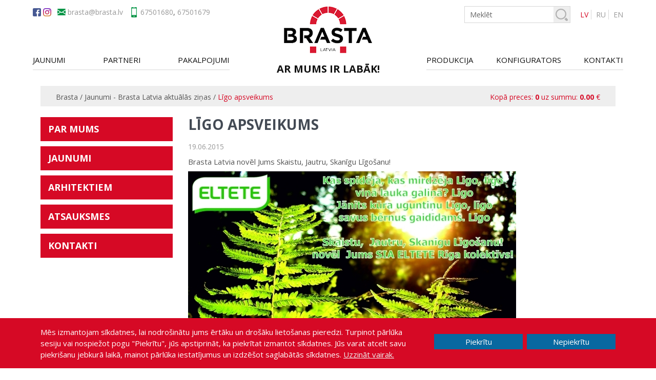

--- FILE ---
content_type: text/html; charset=UTF-8
request_url: https://www.brasta.lv/jaunumi/117
body_size: 8790
content:
<!doctype html>
<html  lang="lv" prefix="og: http://ogp.me/ns#">
<head>
    <title>Līgo apsveikums</title>
    <base href="https://www.brasta.lv/" />
    <meta charset="UTF-8" />
    <meta http-equiv="X-UA-Compatible" content="IE=edge">
    <meta name="viewport" content="width=device-width, initial-scale=1, maximum-scale=1" />
    <link rel="shortcut icon" href="favicon.ico" type="image/x-icon" />
		<link rel="icon" href="favicon.ico" type="image/x-icon" />
 		<link rel="shortcut icon" href="favicon.ico" type="image/x-icon" />
		<link rel="icon" href="favicon.ico" type="image/x-icon" />
		<link rel="icon" type="image/png" sizes="32x32" href="/assets/images/favicons/favicon-32x32.png">
		<link rel="apple-touch-icon" sizes="57x57" href="/assets/images/favicons/apple-touch-icon-57x57.png">
		<link rel="apple-touch-icon" sizes="60x60" href="/assets/images/favicons/apple-touch-icon-60x60.png">
		<link rel="apple-touch-icon" sizes="72x72" href="/assets/images/favicons/apple-touch-icon-72x72.png">
		<link rel="apple-touch-icon" sizes="76x76" href="/assets/images/favicons/apple-touch-icon-76x76.png">
		<link rel="apple-touch-icon" sizes="114x114" href="/assets/images/favicons/apple-touch-icon-114x114.png">
		<link rel="apple-touch-icon" sizes="120x120" href="/assets/images/favicons/apple-touch-icon-120x120.png">
		<link rel="apple-touch-icon" sizes="144x144" href="/assets/images/favicons/apple-touch-icon-144x144.png">
		<link rel="apple-touch-icon" sizes="152x152" href="/assets/images/favicons/apple-touch-icon-152x152.png">
		<link rel="apple-touch-icon" sizes="180x180" href="/assets/images/favicons/apple-touch-icon.png">
		<link rel="icon" type="image/png" sizes="16x16" href="/assets/images/favicons/favicon-16x16.png">
		<link rel="icon" type="image/png" sizes="32x32" href="/assets/images/favicons/favicon-32x32.png">
		<link rel="icon" type="image/png" sizes="194x194" href="/assets/images/favicons/favicon-194x194.png">
		<link rel="icon" type="image/png" sizes="192x192" href="/assets/images/favicons/android-chrome-192x192.png">
		<link rel="manifest" href="/assets/images/favicons/site.webmanifest">
		<link rel="mask-icon" href="/assets/images/favicons/safari-pinned-tab.svg" color="#5bbad5">
		<meta name="apple-mobile-web-app-title" content="Eltete">
		<meta name="application-name" content="Eltete">
		<meta name="msapplication-TileColor" content="#0a993f">
		<meta name="msapplication-TileImage" content="/assets/images/favicons/mstile-144x144.png">
		<meta name="msapplication-config" content="/assets/images/favicons/browserconfig.xml">
		<meta name="theme-color" content="#ffffff">
		<meta property="og:image" content="" />
		<meta property="og:url" content="https://www.brasta.lv/jaunumi/117" />
		<link rel="alternate" hreflang="lv_LV" href="https://www.brasta.lv/jaunumi/117" />
		<link rel="alternate" hreflang="ru_RU" href="https://www.brasta.lv/rus/" />
<link rel="alternate" hreflang="en_EN" href="https://www.brasta.lv/eng/" />
		<meta name="description" content="Brasta Latvia novēl saviem klientiem Skaistu, Jautru, Skanīgu Līgošanu!"/>
		<meta name="keywords" content="ELTETE Rīga, skanīga Līgošana"/>
		
		<meta property="og:locale" content="lv_LV" />
		<meta property="og:type" content="website" />
		<meta property="og:title" content="Līgo apsveikums" />
		<meta property="og:description" content="Brasta Latvia novēl saviem klientiem Skaistu, Jautru, Skanīgu Līgošanu!" />
		<meta property="og:url" content="https://www.brasta.lv/jaunumi/117" />
		<meta property="og:site_name" content="Brasta" />
		<meta name="twitter:card" content="summary" />
		<meta name="twitter:description" content="Brasta Latvia novēl saviem klientiem Skaistu, Jautru, Skanīgu Līgošanu!" />
		<meta name="twitter:title" content="Līgo apsveikums" />
		<link rel='dns-prefetch' href='//s.w.org' />
		<meta name="msvalidate.01" content="ACEB6BB164096F57A44FEE2BDFE28152" />
		
		<!-- Google Tag Manager -->
		<script>(function(w,d,s,l,i){w[l]=w[l]||[];w[l].push({'gtm.start':
		new Date().getTime(),event:'gtm.js'});var f=d.getElementsByTagName(s)[0],
		j=d.createElement(s),dl=l!='dataLayer'?'&l='+l:'';j.async=true;j.src=
		'https://www.googletagmanager.com/gtm.js?id='+i+dl;f.parentNode.insertBefore(j,f);
		})(window,document,'script','dataLayer','GTM-PLKDGZKS');</script>
		<!-- End Google Tag Manager -->


		<link href="https://fonts.googleapis.com/css?family=Open+Sans:400,400i,700,700i&display=swap&subset=cyrillic" rel="stylesheet">
		<style>html{font-family:sans-serif;-ms-text-size-adjust:100%;-webkit-text-size-adjust:100%}body{margin:0}article,aside,details,figcaption,figure,footer,header,hgroup,main,menu,nav,section,summary{display:block}audio,canvas,progress,video{display:inline-block;vertical-align:baseline}audio:not([controls]){display:none;height:0}[hidden],template{display:none}a{background-color:transparent}a:active,a:hover{outline:0}abbr[title]{border-bottom:1px dotted}b,strong{font-weight:bold}dfn{font-style:italic}h1{font-size:28px;margin:18px 0}mark{background:#ff0;color:#000}small{font-size:80%}sub,sup{font-size:75%;line-height:0;position:relative;vertical-align:baseline}sup{top:-0.5em}sub{bottom:-0.25em}img{border:0}svg:not(:root){overflow:hidden}figure{margin:1em 40px}hr{-moz-box-sizing:content-box;-webkit-box-sizing:content-box;box-sizing:content-box;height:0}pre{overflow:auto}code,kbd,pre,samp{font-family:monospace, monospace;font-size:1em}button,input,optgroup,select,textarea{color:inherit;font:inherit;margin:0}button{overflow:visible}button,select{text-transform:none}button,html input[type="button"],input[type="reset"],input[type="submit"]{-webkit-appearance:button;cursor:pointer}button[disabled],html input[disabled]{cursor:default}button::-moz-focus-inner,input::-moz-focus-inner{border:0;padding:0}input{line-height:normal}input[type="checkbox"],input[type="radio"]{-webkit-box-sizing:border-box;-moz-box-sizing:border-box;box-sizing:border-box;padding:0}input[type="number"]::-webkit-inner-spin-button,input[type="number"]::-webkit-outer-spin-button{height:auto}input[type="search"]{-webkit-appearance:textfield;-moz-box-sizing:content-box;-webkit-box-sizing:content-box;box-sizing:content-box}input[type="search"]::-webkit-search-cancel-button,input[type="search"]::-webkit-search-decoration{-webkit-appearance:none}fieldset{border:1px solid #c0c0c0;margin:0 2px;padding:0.35em 0.625em 0.75em}legend{border:0;padding:0}textarea{overflow:auto}optgroup{font-weight:bold}table{border-collapse:collapse;border-spacing:0}td,th{padding:0}*{-webkit-box-sizing:border-box;-moz-box-sizing:border-box;box-sizing:border-box}*:before,*:after{-webkit-box-sizing:border-box;-moz-box-sizing:border-box;box-sizing:border-box}html{font-size:10px;-webkit-tap-highlight-color:rgba(0,0,0,0)}body{font-family:"Helvetica Neue",Helvetica,Arial,sans-serif;font-size:14px;line-height:1.42857143;color:#333;background-color:#fff}input,button,select,textarea{font-family:inherit;font-size:inherit;line-height:inherit}a{color:#337ab7;text-decoration:none}a:hover,a:focus{color:#23527c;text-decoration:underline}a:focus{outline:thin dotted;outline:5px auto -webkit-focus-ring-color;outline-offset:-2px}figure{margin:0}img{vertical-align:middle}.img-responsive{display:block;max-width:100%;height:auto}.img-rounded{border-radius:6px}.img-thumbnail{padding:4px;line-height:1.42857143;background-color:#fff;border:1px solid #ddd;border-radius:4px;-webkit-transition:all .2s ease-in-out;-o-transition:all .2s ease-in-out;transition:all .2s ease-in-out;display:inline-block;max-width:100%;height:auto}.img-circle{border-radius:50%}hr{margin-top:20px;margin-bottom:20px;border:0;border-top:1px solid #eee}.sr-only{position:absolute;width:1px;height:1px;margin:-1px;padding:0;overflow:hidden;clip:rect(0, 0, 0, 0);border:0}.sr-only-focusable:active,.sr-only-focusable:focus{position:static;width:auto;height:auto;margin:0;overflow:visible;clip:auto}[role="button"]{cursor:pointer}.container{margin-right:auto;margin-left:auto;padding-left:15px;padding-right:15px}@media (min-width:768px){.container{width:750px}}@media (min-width:992px){.container{width:970px}}@media (min-width:1200px){.container{width:90%;max-width:1280px}}.container-fluid{margin-right:auto;margin-left:auto;padding-left:15px;padding-right:15px}.row{margin-left:-15px;margin-right:-15px}.col-xs-1, .col-sm-1, .col-md-1, .col-lg-1, .col-xs-2, .col-sm-2, .col-md-2, .col-lg-2, .col-xs-3, .col-sm-3, .col-md-3, .col-lg-3, .col-xs-4, .col-sm-4, .col-md-4, .col-lg-4, .col-xs-5, .col-sm-5, .col-md-5, .col-lg-5, .col-xs-6, .col-sm-6, .col-md-6, .col-lg-6, .col-xs-7, .col-sm-7, .col-md-7, .col-lg-7, .col-xs-8, .col-sm-8, .col-md-8, .col-lg-8, .col-xs-9, .col-sm-9, .col-md-9, .col-lg-9, .col-xs-10, .col-sm-10, .col-md-10, .col-lg-10, .col-xs-11, .col-sm-11, .col-md-11, .col-lg-11, .col-xs-12, .col-sm-12, .col-md-12, .col-lg-12{position:relative;min-height:1px;padding-left:15px;padding-right:15px}.col-xs-1, .col-xs-2, .col-xs-3, .col-xs-4, .col-xs-5, .col-xs-6, .col-xs-7, .col-xs-8, .col-xs-9, .col-xs-10, .col-xs-11, .col-xs-12{float:left}.col-xs-12{width:100%}.col-xs-11{width:91.66666667%}.col-xs-10{width:83.33333333%}.col-xs-9{width:75%}.col-xs-8{width:66.66666667%}.col-xs-7{width:58.33333333%}.col-xs-6{width:50%}.col-xs-5{width:41.66666667%}.col-xs-4{width:33.33333333%}.col-xs-3{width:25%}.col-xs-2{width:16.66666667%}.col-xs-1{width:8.33333333%}.col-xs-pull-12{right:100%}.col-xs-pull-11{right:91.66666667%}.col-xs-pull-10{right:83.33333333%}.col-xs-pull-9{right:75%}.col-xs-pull-8{right:66.66666667%}.col-xs-pull-7{right:58.33333333%}.col-xs-pull-6{right:50%}.col-xs-pull-5{right:41.66666667%}.col-xs-pull-4{right:33.33333333%}.col-xs-pull-3{right:25%}.col-xs-pull-2{right:16.66666667%}.col-xs-pull-1{right:8.33333333%}.col-xs-pull-right{float:right}.col-xs-pull-0{right:auto}.col-xs-push-12{left:100%}.col-xs-push-11{left:91.66666667%}.col-xs-push-10{left:83.33333333%}.col-xs-push-9{left:75%}.col-xs-push-8{left:66.66666667%}.col-xs-push-7{left:58.33333333%}.col-xs-push-6{left:50%}.col-xs-push-5{left:41.66666667%}.col-xs-push-4{left:33.33333333%}.col-xs-push-3{left:25%}.col-xs-push-2{left:16.66666667%}.col-xs-push-1{left:8.33333333%}.col-xs-push-0{left:auto}.col-xs-offset-12{margin-left:100%}.col-xs-offset-11{margin-left:91.66666667%}.col-xs-offset-10{margin-left:83.33333333%}.col-xs-offset-9{margin-left:75%}.col-xs-offset-8{margin-left:66.66666667%}.col-xs-offset-7{margin-left:58.33333333%}.col-xs-offset-6{margin-left:50%}.col-xs-offset-5{margin-left:41.66666667%}.col-xs-offset-4{margin-left:33.33333333%}.col-xs-offset-3{margin-left:25%}.col-xs-offset-2{margin-left:16.66666667%}.col-xs-offset-1{margin-left:8.33333333%}.col-xs-offset-0{margin-left:0}@media (min-width:768px){.col-sm-1, .col-sm-2, .col-sm-3, .col-sm-4, .col-sm-5, .col-sm-6, .col-sm-7, .col-sm-8, .col-sm-9, .col-sm-10, .col-sm-11, .col-sm-12{float:left}.col-sm-12{width:100%}.col-sm-11{width:91.66666667%}.col-sm-10{width:83.33333333%}.col-sm-9{width:75%}.col-sm-8{width:66.66666667%}.col-sm-7{width:58.33333333%}.col-sm-6{width:50%}.col-sm-5{width:41.66666667%}.col-sm-4{width:33.33333333%}.col-sm-3{width:25%}.col-sm-2{width:16.66666667%}.col-sm-1{width:8.33333333%}.col-sm-pull-12{right:100%}.col-sm-pull-11{right:91.66666667%}.col-sm-pull-10{right:83.33333333%}.col-sm-pull-9{right:75%}.col-sm-pull-8{right:66.66666667%}.col-sm-pull-7{right:58.33333333%}.col-sm-pull-6{right:50%}.col-sm-pull-5{right:41.66666667%}.col-sm-pull-4{right:33.33333333%}.col-sm-pull-3{right:25%}.col-sm-pull-2{right:16.66666667%}.col-sm-pull-1{right:8.33333333%}.col-sm-pull-0{right:auto}.col-sm-push-12{left:100%}.col-sm-push-11{left:91.66666667%}.col-sm-push-10{left:83.33333333%}.col-sm-push-9{left:75%}.col-sm-push-8{left:66.66666667%}.col-sm-push-7{left:58.33333333%}.col-sm-push-6{left:50%}.col-sm-push-5{left:41.66666667%}.col-sm-push-4{left:33.33333333%}.col-sm-push-3{left:25%}.col-sm-push-2{left:16.66666667%}.col-sm-push-1{left:8.33333333%}.col-sm-push-0{left:auto}.col-sm-offset-12{margin-left:100%}.col-sm-offset-11{margin-left:91.66666667%}.col-sm-offset-10{margin-left:83.33333333%}.col-sm-offset-9{margin-left:75%}.col-sm-offset-8{margin-left:66.66666667%}.col-sm-offset-7{margin-left:58.33333333%}.col-sm-offset-6{margin-left:50%}.col-sm-offset-5{margin-left:41.66666667%}.col-sm-offset-4{margin-left:33.33333333%}.col-sm-offset-3{margin-left:25%}.col-sm-offset-2{margin-left:16.66666667%}.col-sm-offset-1{margin-left:8.33333333%}.col-sm-offset-0{margin-left:0}}@media (min-width:992px){.col-md-1, .col-md-2, .col-md-3, .col-md-4, .col-md-5, .col-md-6, .col-md-7, .col-md-8, .col-md-9, .col-md-10, .col-md-11, .col-md-12{float:left}.col-md-12{width:100%}.col-md-11{width:91.66666667%}.col-md-10{width:83.33333333%}.col-md-9{width:75%}.col-md-8{width:66.66666667%}.col-md-7{width:58.33333333%}.col-md-6{width:50%}.col-md-5{width:41.66666667%}.col-md-4{width:33.33333333%}.col-md-3{width:25%}.col-md-2{width:16.66666667%}.col-md-1{width:8.33333333%}.col-md-pull-12{right:100%}.col-md-pull-11{right:91.66666667%}.col-md-pull-10{right:83.33333333%}.col-md-pull-9{right:75%}.col-md-pull-8{right:66.66666667%}.col-md-pull-7{right:58.33333333%}.col-md-pull-6{right:50%}.col-md-pull-5{right:41.66666667%}.col-md-pull-4{right:33.33333333%}.col-md-pull-3{right:25%}.col-md-pull-2{right:16.66666667%}.col-md-pull-1{right:8.33333333%}.col-md-pull-0{right:auto}.col-md-push-12{left:100%}.col-md-push-11{left:91.66666667%}.col-md-push-10{left:83.33333333%}.col-md-push-9{left:75%}.col-md-push-8{left:66.66666667%}.col-md-push-7{left:58.33333333%}.col-md-push-6{left:50%}.col-md-push-5{left:41.66666667%}.col-md-push-4{left:33.33333333%}.col-md-push-3{left:25%}.col-md-push-2{left:16.66666667%}.col-md-push-1{left:8.33333333%}.col-md-push-0{left:auto}.col-md-offset-12{margin-left:100%}.col-md-offset-11{margin-left:91.66666667%}.col-md-offset-10{margin-left:83.33333333%}.col-md-offset-9{margin-left:75%}.col-md-offset-8{margin-left:66.66666667%}.col-md-offset-7{margin-left:58.33333333%}.col-md-offset-6{margin-left:50%}.col-md-offset-5{margin-left:41.66666667%}.col-md-offset-4{margin-left:33.33333333%}.col-md-offset-3{margin-left:25%}.col-md-offset-2{margin-left:16.66666667%}.col-md-offset-1{margin-left:8.33333333%}.col-md-offset-0{margin-left:0}}@media (min-width:1200px){.col-lg-1, .col-lg-2, .col-lg-3, .col-lg-4, .col-lg-5, .col-lg-6, .col-lg-7, .col-lg-8, .col-lg-9, .col-lg-10, .col-lg-11, .col-lg-12{float:left}.col-lg-12{width:100%}.col-lg-11{width:91.66666667%}.col-lg-10{width:83.33333333%}.col-lg-9{width:75%}.col-lg-8{width:66.66666667%}.col-lg-7{width:58.33333333%}.col-lg-6{width:50%}.col-lg-5{width:41.66666667%}.col-lg-4{width:33.33333333%}.col-lg-3{width:25%}.col-lg-2{width:16.66666667%}.col-lg-1{width:8.33333333%}.col-lg-pull-12{right:100%}.col-lg-pull-11{right:91.66666667%}.col-lg-pull-10{right:83.33333333%}.col-lg-pull-9{right:75%}.col-lg-pull-8{right:66.66666667%}.col-lg-pull-7{right:58.33333333%}.col-lg-pull-6{right:50%}.col-lg-pull-5{right:41.66666667%}.col-lg-pull-4{right:33.33333333%}.col-lg-pull-3{right:25%}.col-lg-pull-2{right:16.66666667%}.col-lg-pull-1{right:8.33333333%}.col-lg-pull-0{right:auto}.col-lg-push-12{left:100%}.col-lg-push-11{left:91.66666667%}.col-lg-push-10{left:83.33333333%}.col-lg-push-9{left:75%}.col-lg-push-8{left:66.66666667%}.col-lg-push-7{left:58.33333333%}.col-lg-push-6{left:50%}.col-lg-push-5{left:41.66666667%}.col-lg-push-4{left:33.33333333%}.col-lg-push-3{left:25%}.col-lg-push-2{left:16.66666667%}.col-lg-push-1{left:8.33333333%}.col-lg-push-0{left:auto}.col-lg-offset-12{margin-left:100%}.col-lg-offset-11{margin-left:91.66666667%}.col-lg-offset-10{margin-left:83.33333333%}.col-lg-offset-9{margin-left:75%}.col-lg-offset-8{margin-left:66.66666667%}.col-lg-offset-7{margin-left:58.33333333%}.col-lg-offset-6{margin-left:50%}.col-lg-offset-5{margin-left:41.66666667%}.col-lg-offset-4{margin-left:33.33333333%}.col-lg-offset-3{margin-left:25%}.col-lg-offset-2{margin-left:16.66666667%}.col-lg-offset-1{margin-left:8.33333333%}.col-lg-offset-0{margin-left:0}}.clearfix:before,.clearfix:after,.container:before,.container:after,.container-fluid:before,.container-fluid:after,.row:before,.row:after{content:" ";display:table}.clearfix:after,.container:after,.container-fluid:after,.row:after{clear:both}.center-block{display:block;margin-left:auto;margin-right:auto}.pull-right{float:right !important}.pull-left{float:left !important}.hide{display:none !important}.show{display:block !important}.invisible{visibility:hidden}.text-hide{font:0/0 a;color:transparent;text-shadow:none;background-color:transparent;border:0}.hidden{display:none !important}.affix{position:fixed}@-ms-viewport{width:device-width}.visible-xs,.visible-sm,.visible-md,.visible-lg{display:none !important}.visible-xs-block,.visible-xs-inline,.visible-xs-inline-block,.visible-sm-block,.visible-sm-inline,.visible-sm-inline-block,.visible-md-block,.visible-md-inline,.visible-md-inline-block,.visible-lg-block,.visible-lg-inline,.visible-lg-inline-block{display:none !important}@media (max-width:767px){.visible-xs{display:block !important}table.visible-xs{display:table}tr.visible-xs{display:table-row !important}th.visible-xs,td.visible-xs{display:table-cell !important}}@media (max-width:767px){.visible-xs-block{display:block !important}}@media (max-width:767px){.visible-xs-inline{display:inline !important}}@media (max-width:767px){.visible-xs-inline-block{display:inline-block !important}}@media (min-width:768px) and (max-width:991px){.visible-sm{display:block !important}table.visible-sm{display:table}tr.visible-sm{display:table-row !important}th.visible-sm,td.visible-sm{display:table-cell !important}}@media (min-width:768px) and (max-width:991px){.visible-sm-block{display:block !important}}@media (min-width:768px) and (max-width:991px){.visible-sm-inline{display:inline !important}}@media (min-width:768px) and (max-width:991px){.visible-sm-inline-block{display:inline-block !important}}@media (min-width:992px) and (max-width:1199px){.visible-md{display:block !important}table.visible-md{display:table}tr.visible-md{display:table-row !important}th.visible-md,td.visible-md{display:table-cell !important}}@media (min-width:992px) and (max-width:1199px){.visible-md-block{display:block !important}}@media (min-width:992px) and (max-width:1199px){.visible-md-inline{display:inline !important}}@media (min-width:992px) and (max-width:1199px){.visible-md-inline-block{display:inline-block !important}}@media (min-width:1200px){.visible-lg{display:block !important}table.visible-lg{display:table}tr.visible-lg{display:table-row !important}th.visible-lg,td.visible-lg{display:table-cell !important}}@media (min-width:1200px){.visible-lg-block{display:block !important}}@media (min-width:1200px){.visible-lg-inline{display:inline !important}}@media (min-width:1200px){.visible-lg-inline-block{display:inline-block !important}}@media (max-width:767px){.hidden-xs{display:none !important}}@media (min-width:768px) and (max-width:991px){.hidden-sm{display:none !important}}@media (min-width:992px) and (max-width:1199px){.hidden-md{display:none !important}}@media (min-width:1200px){.hidden-lg{display:none !important}}.visible-print{display:none !important}@media print{.visible-print{display:block !important}table.visible-print{display:table}tr.visible-print{display:table-row !important}th.visible-print,td.visible-print{display:table-cell !important}}.visible-print-block{display:none !important}@media print{.visible-print-block{display:block !important}}.visible-print-inline{display:none !important}@media print{.visible-print-inline{display:inline !important}}.visible-print-inline-block{display:none !important}@media print{.visible-print-inline-block{display:inline-block !important}}@media print{.hidden-print{display:none !important}}</style>
    <style>.cible-crable:before {content: attr(data-name0) "@";}.cible-crable:after {content: "." attr(data-name1);}</style>
		<link rel="stylesheet" href="/assets/css/header.css">
		<noscript>
        <link rel="stylesheet" href="/assets/css/main.min.css">
    </noscript>

<link rel="stylesheet" href="/assets/components/minishop2/css/web/default.css?v=4e5b4ba68f" type="text/css" />
<link rel="stylesheet" href="/assets/components/minishop2/css/web/lib/jquery.jgrowl.min.css" type="text/css" />
<script>miniShop2Config = {"close_all_message":"Aizvert visu","cssUrl":"\/assets\/components\/minishop2\/css\/web\/","jsUrl":"\/assets\/components\/minishop2\/js\/web\/","actionUrl":"\/assets\/components\/minishop2\/action.php","ctx":"web","price_format":[2,"."," "],"price_format_no_zeros":true,"weight_format":[3,"."," "],"weight_format_no_zeros":true};</script>
</head>
<body class="news-full-page">
	<!-- Google Tag Manager (noscript) -->
	<noscript><iframe src="https://www.googletagmanager.com/ns.html?id=GTM-PLKDGZKS"
	height="0" width="0" style="display:none;visibility:hidden"></iframe></noscript>
	<!-- End Google Tag Manager (noscript) -->


	<div class="page">


<header>
		
<div class="header-top hidden-sm hidden-md hidden-lg" style="background:#f3f3f3">
	<div class="container">
    <div class="row"> 
    	<div class="col-xs-12 text-center header-contacts" style="padding-top:8px;padding-bottom:8px">
				<div class="mail"><a href="https://brasta.lv" rel="nofollow" class="cible-crable" title="brasta.lv"
   data-name0="brasta"
   data-name1="lv"
   data-name2="brasta"
   onclick="window.location.href = 'mailto:' + this.dataset.name0 + '@' + this.dataset.name2 + '.' + this.dataset.name1; return false;">brasta</a></div>
				<div class="phone"><a href="tel:+37167501680" target="_blank" rel="nofollow">67501680</a>, <a href="tel:+37167501679" target="_blank" rel="nofollow">67501679</a></div>
			</div>
    </div>
  </div>
</div>
<div class="header">
	<div class="container">
    <div class="row"> 
    		<div class="hidden-xs hidden-sm col-md-5 col-lg-4 left-header">
    			<div class="header-contacts header-contacts1">
    				<div class="social">
								<a href="https://www.facebook.com/Brasta-Latvia-SIA-362283383891006" target="_blank" rel="nofollow"><img src="/assets/images/fb.png" alt="Facebook" width="16" height="16"></a>
								<a href="https://www.instagram.com/brastalatvija/" target="_blank" rel="nofollow"><img src="/assets/images/instagram.png" alt="Instagram" width="16" height="16"></a>
							</div>
    				<div class="mail"><a href="https://brasta.lv" rel="nofollow" class="cible-crable" title="brasta.lv"
   data-name0="brasta"
   data-name1="lv"
   data-name2="brasta"
   onclick="window.location.href = 'mailto:' + this.dataset.name0 + '@' + this.dataset.name2 + '.' + this.dataset.name1; return false;">brasta</a></div>
    				<div class="phone"><a href="tel:+37167501680" target="_blank" rel="nofollow">67501680</a>, <a href="tel:+37167501679" target="_blank" rel="nofollow">67501679</a></div>
    			</div>
    			<div class="left-menu top-menu">
    				<ul>
    					<li>
    						<a href="jaunumi/">Jaunumi</a>
    					</li>
    					<li>
    						<a href="partneri">Partneri</a>
    					</li>
    					<li>
    						<a href="blow-door-tests">Pakalpojumi</a>
    					</li>
    				</ul>
    			</div>
    		</div>
    		
    		<div class="col-xs-6 col-sm-4 col-md-2 col-lg-4 logo">
            <a href="https://www.brasta.lv/"><img src="assets/images/logo.png" width="180" height="92" alt="Brasta" title="Brasta" /></a>
    				<p class="row site-description">Ar mums ir labāk!</p>
        </div>
        
    		<div class="col-xs-6 col-sm-8 col-md-5 col-lg-4 right-header">
    			
    			
    			<div class="header-contacts header-contacts2">
    				
    				<div class="hidden-xs hidden-md hidden-lg social">
								<a href="https://www.facebook.com/ElteteRiga/" target="_blank" rel="nofollow"><img src="/assets/images/fb.png" alt="Facebook" width="16" height="16"></a>
								<a href="https://www.instagram.com/brastalatvija/" target="_blank" rel="nofollow"><img src="/assets/images/instagram.png" alt="Instagram" width="16" height="16"></a>
							</div>
    				<div class="hidden-xs hidden-md hidden-lg mail"><a href="https://brasta.lv" rel="nofollow" class="cible-crable" title="brasta.lv"
   data-name0="brasta"
   data-name1="lv"
   data-name2="brasta"
   onclick="window.location.href = 'mailto:' + this.dataset.name0 + '@' + this.dataset.name2 + '.' + this.dataset.name1; return false;">brasta</a></div>
    				<div class="hidden-xs hidden-md hidden-lg phone"><a href="tel:+37167501680" target="_blank" rel="nofollow">67501680</a>, <a href="tel:+37167501679" target="_blank" rel="nofollow">67501679</a></div>
    			
    				<div class="hidden-xs hidden-sm address">
    					<div class="search-header"><form class="simplesearch-search-form" action="meklesana" method="get">
    <fieldset>
        <label for="search">Meklēt</label>

        <input type="text" name="search" id="search" value="" placeholder="Meklēt" />
        <input type="hidden" name="id" value="823" />

        <input type="submit" value="Meklēt" />
    </fieldset>
</form></div>
  					</div>
  					
  					
  					
    				<div class="languages">
		        	<ul>
		            <a href="https://www.brasta.lv/jaunumi/117" class="lv active" title="Latvian">lv</a>
<a href="https://www.brasta.lv/rus/" class="ru " title="Russian">ru</a>
<a href="https://www.brasta.lv/eng/" class="en " title="English">en</a> 
		          </ul>
		        </div> 
		    	</div>
    			<div class="hidden-xs hidden-sm right-menu top-menu">
    				<ul>
    					<li>
    						<a href="produkcija/">Produkcija</a>
    					</li>
    					<li>
    						<a href="configurator">Konfigurators</a>
    					</li>
    					<li>
    						<a href="kontakti">Kontakti</a>
    					</li>
    				</ul>
    			</div>
					<div class="hidden-md hidden-lg header-menu">
						<div class="toggle-menu"><span></span></div> 
					</div> 
    		</div>
    </div>
  </div>
</div>
</header>

<div class="container sticky">
	<div class="row info-line">
		<div class="col-xs-12 col-sm-6 breadcrumb-block">
				<ol itemscope itemtype="http://schema.org/BreadcrumbList" class="breadcrumb">
<li itemprop="itemListElement" itemscope itemtype="http://schema.org/ListItem">
    <a itemscope itemtype="http://schema.org/Thing" itemprop="item" href="https://www.brasta.lv/">
    <span itemprop="name">Brasta</span></a>
    <meta itemprop="position" content="" />
</li>
<li>/</li>
<li itemprop="itemListElement" itemscope itemtype="http://schema.org/ListItem">
    <a itemscope itemtype="http://schema.org/Thing" itemprop="item" href="https://www.brasta.lv/jaunumi/">
    <span itemprop="name">Jaunumi -  Brasta Latvia aktuālās ziņas</span></a>
    <meta itemprop="position" content="1" />
</li><li>/</li><li itemprop="itemListElement" itemscope itemtype="http://schema.org/ListItem">
    <a itemscope itemtype="http://schema.org/Thing" itemprop="item" href="https://www.brasta.lv/jaunumi/117">
    <span itemprop="name">Līgo apsveikums</span></a>
    <meta itemprop="position" content="2" />
</li>
</ol>
		</div>
		<div class="col-xs-12 col-sm-6 cart-block">
				<div class="msMiniCart">
    <div class="empty">
       
    </div>
    <div class="not_empty">
        <a href="grozs">
        	Kopā preces: <strong class="ms2_total_count">0</strong>
        	uz summu: <strong class="ms2_total_cost">0.00</strong> €        </a>
    </div>
</div>
		</div>
	</div>
</div>

<div class="content">
	<div class="container">
		<div class="row">
			<div class="hidden-xs hidden-sm hidden-md col-lg-3 page-sidebar">
		    <aside>
		  		<div class="block">
		  			<ul class=""><li class="first"><a href="par-mums" >Par mums</a></li><li class="active"><a href="jaunumi/" >Jaunumi </a></li><li><a href="arhitektiem" >Arhitektiem</a></li><li><a href="atsauksmes" >Atsauksmes</a></li><li class="last"><a href="kontakti" >Kontakti</a></li></ul>
					</div>
				</aside>
			</div>
			<div class="col-xs-12 col-lg-9 page-content">
		    <section class="main">
		        <article>
		        	<h1>Līgo apsveikums</h1>
							<p class="date">19.06.2015</p>
		        	
		        	<p>Brasta Latvia novēl Jums Skaistu, Jautru, Skanīgu Līgošanu!<!-- pagebreak --></p>
<p><img src="assets/news/1434714854_20150619145414.jpg" alt="" width="640" height="480" /></p>
		        </article>
		    </section>
	    </div>
		</div>
  </div>
</div>

<footer>
<div class="hidden-xs hidden-sm footer-main-menu">
    <div class="container">
         <div class="row">
            <div class="col-xs-12">
            	<nav class="menu"><ul class=""><li class="first"><a href="par-mums" >Par mums</a></li><li class="active"><a href="jaunumi/" >Jaunumi </a></li><li><a href="produkcija/" >Produkcija</a></li><li><a href="arhitektiem" >Arhitektiem</a></li><li><a href="partneri" >Partneri</a></li><li><a href="atsauksmes" >Atsauksmes</a></li><li class="last"><a href="kontakti" >Kontakti</a></li></ul></nav>
					</div>         
        </div>
    </div>
</div>
<div class="hidden-xs footer-info">
    <div class="container">
        <div class="row">
            <div class="col-xs-12 col-sm-3 col-lg-3 footer-block">
            	<a href="https://www.brasta.lv/"><img src="assets/images/logo-footer.png" width="180" height="92" alt="Brasta" title="Brasta" /></a>
            </div>
            <div class="col-xs-12 col-sm-3 col-lg-3 footer-block">
            	<div class="title">Adrese</div>
							<div class="text">
	              <p><a href="https://goo.gl/maps/RLnKm8DZned2fa569" target="_blank" rel="nofollow">Ganību dambis 7a,<br />Rīga, LV-1047</a></p> 
	              <p class="footer-link"><a href="https://goo.gl/maps/RLnKm8DZned2fa569" target="_blank" rel="nofollow">Paradīt karte</a></p>
							</div>
            </div>
            <div class="col-xs-12 col-sm-3 col-lg-3 footer-block">
            	<div class="title">Sazināties ar mums</div>
							<div class="text">
								<p><a href="tel:+37167501680" target="_blank" rel="nofollow">67501680</a>, <a href="tel:+37167501679" target="_blank" rel="nofollow">67501679</a></p>
								<p><a href="https://brasta.lv" rel="nofollow" class="cible-crable" title="brasta.lv"
   data-name0="brasta"
   data-name1="lv"
   data-name2="brasta"
   onclick="window.location.href = 'mailto:' + this.dataset.name0 + '@' + this.dataset.name2 + '.' + this.dataset.name1; return false;">brasta</a></p> 
	              </div>
            </div>
            <div class="col-xs-12 col-sm-3 col-lg-3 footer-block">
            	<div class="title">Seko mums</div>
							<div class="text">
								<p>
									<a href="https://www.facebook.com/Brasta-Latvia-SIA-362283383891006" target="_blank" rel="nofollow"><img src="/assets/images/fb.png" alt="Facebook" /></a>
									<a href="https://www.instagram.com/brastalatvija/" target="_blank" rel="nofollow"><img src="/assets/images/instagram.png" alt="Instagram" /></a>
								</p> 
							</div>
            </div>
        </div>
    </div>
</div>
<div class="footer-copyright">
    <div class="container">    
        <div class="row">
            <div class="col-xs-12">
            		<p class="text-center copyright-text">Visa mājas lapā pieejamā informācija ir SIA "Brasta Latvia" īpašums. Šie nosacījumi attiecas uz visiem mājas lapas apmeklētājiem un lietotājiem. Visa publicētā informācija balstīta uz oficiālu, publicējamu ražotāju: Baltijos Brasta, Eltete TPM LTD, DuPont, JUTA, Gerband informāciju un personīgu 21 gadus ilgu materiālu izmantošanas pieredzi Latvijas klimatiskajos apstākļos. <a href="/lietotaja-vienosanas/">Lietotāja vienošanās</a>.</p>
                <p class="text-center">&copy; 2020 - 2026 <span>SIA Brasta Latvia</span>,</p> 
                <p class="text-center">All rights reserved. Izstrādāts SiteUp. 300</p> 
            </div>
        </div>
    </div>
</div>    
</footer>
</div>
<div class="moblie-nav hidden-lg">
	<nav>
		<ul class=""><li class="first"><a href="par-mums" >Par mums</a></li><li class="active"><a href="jaunumi/" >Jaunumi </a></li><li><a href="produkcija/" >Produkcija</a><ul class=""><li class="first"><a href="produkcija/celtniecibas-pleves-un-limlentas/" >Celtniecības plēves un līmlentas</a><ul class=""><li class="first"><a href="produkcija/celtniecibas-pleves-jumtiem-sienam" >Celtniecības plēves jumtiem, sienām</a></li><li><a href="produkcija/savienosanas-lentes-un-hermetiki" >Savienošanas lentes un hermētiķi</a></li><li><a href="produkcija/aizsargmateriali" >Aizsargmateriāli</a></li><li><a href="produkcija/stikla-skiedra-siets" >Stikla šķiedra siets</a></li><li><a href="produkcija/siltumnicas-pleves" >Siltumnīcas plēves</a></li><li><a href="produkcija/kartona-veidni-betonesanai" >Kartona veidņi betonēšanai</a></li><li class="last"><a href="produkcija/lodziju-un-balkonu-starpsienas" >Lodžiju un balkonu starpsienas</a></li></ul></li><li><a href="produkcija/geotekstili-un-geomembranas" >Ģeotekstili un ģeomembrānas</a><ul class=""><li class="first"><a href="produkcija/geotekstili-un-geomembranas/geotekstili" >Ģeotekstili</a></li><li><a href="produkcija/geotekstili-un-geomembranas/geotekstilu-informacija" >Ģeotekstilu informācija</a></li><li><a href="produkcija/geotekstili-un-geomembranas/geomembranas" >Ģeomembrānas</a></li><li class="last"><a href="produkcija/geotekstili-un-geomembranas/georezgi" >Ģeorežģi</a></li></ul></li><li><a href="http://www.brastaglass.lv/" >Dušas kabīnes</a></li><li><a href="produkcija/wc-kabines-un-starpsienas/" >WC kabīnes un starpsienas</a><ul class=""><li class="first"><a href="produkcija/wc-kabines-un-starpsienas/ltt-24-standarta-sistemas" >BRASTA 24 Standarta sistēmas</a></li><li><a href="produkcija/wc-kabines-un-starpsienas/ltt-hpl-udensizturigas-sistemas" >BRASTA Ūdensizturīgas sistēmas</a></li><li><a href="produkcija/wc-kabines-un-starpsienas/ltt-sistema-bernu-darziem" >BRASTA Sistēma bērnu dārziem</a></li><li><a href="produkcija/wc-kabines-un-starpsienas/ltt-dusu-starpsienas" >BRASTA Dušu starpsienas</a></li><li><a href="produkcija/wc-kabines-un-starpsienas/ltt-pisuaru-starpsienas" >BRASTA Pisuāru starpsienas</a></li><li class="last"><a href="produkcija/wc-kabines-un-starpsienas/stikla-starpsienas-sabiedriskam-dusas-telpam" >Stikla starpsienas sabiedriskām dušas telpām</a></li></ul></li><li class="last"><a href="produkcija/estil-guru-hidroizolacijas-sistemas/" >Estil Guru hidroizolācijas sistēmas</a><ul class=""><li class="first"><a href="produkcija/estil-guru-hidroizolacijas-sistemas/membranas/" >Membrānas</a></li><li><a href="produkcija/estil-guru-hidroizolacijas-sistemas/shower-drains/" >Dušas notekas</a></li><li class="last"><a href="produkcija/estil-guru-hidroizolacijas-sistemas/dusas-plaukti/" >Dušas plaukti</a></li></ul></li></ul></li><li><a href="arhitektiem" >Arhitektiem</a><ul class=""><li class="first"><a href="arhitektiem/geosintetisko-materialu-informacija" >Ģeosintētisko materiālu informācija</a></li><li><a href="arhitektiem/331" >Tyvek DWG faili</a></li><li><a href="arhitektiem/tyvek-kodi" >Tyvek kodi</a></li><li><a href="arhitektiem/celtniecibas-pleves" >Celtniecības plēves</a></li><li><a href="arhitektiem/geotekstili-453" >Ģeotekstili</a></li><li><a href="arhitektiem/geomembranas-454" >Ģeomembrānas</a></li><li><a href="arhitektiem/wc-kabines" >WC kabīnes</a></li><li class="last"><a href="arhitektiem/stikla-duskabines" >Stikla duškabīnes</a></li></ul></li><li><a href="partneri" >Partneri</a></li><li><a href="atsauksmes" >Atsauksmes</a></li><li class="last"><a href="kontakti" >Kontakti</a></li></ul>
	</nav>
</div>
<div class="moblie-nav hidden-lg close-menu"></div>


<!-- Google tag (gtag.js) -->
<script async src="https://www.googletagmanager.com/gtag/js?id=G-MDDQ2FBD2K"></script>
<script>
  window.dataLayer = window.dataLayer || [];
  function gtag(){dataLayer.push(arguments);}
  gtag('js', new Date());

  gtag('config', 'G-MDDQ2FBD2K');
</script>

<script>
    function loadCSS(hf) {
        var ms=document.createElement("link");ms.rel="stylesheet";
        ms.href=hf;document.getElementsByTagName("head")[0].appendChild(ms);
    }
    loadCSS("https://www.brasta.lv/assets/css/main.min.css");
    loadCSS("https://www.brasta.lv/assets/css/changes.css");
    loadCSS("https://www.brasta.lv/assets/css/print.min.css");
    loadCSS("https://www.brasta.lv/assets/css/configurator.css");

</script>
	<link href="https://fonts.googleapis.com/css?family=Open+Sans:400,400i,700,700i&display=swap&subset=cyrillic" rel="stylesheet">
	<!--[if IE]>
			<link href="https://www.brasta.lv/assets/fonts/OpenSans/OpenSans-Bold.woff2" rel="stylesheet">
			<link href="https://www.brasta.lv/assets/fonts/OpenSans/OpenSans-Regular.woff2" rel="stylesheet">
		<![endif]-->

<script type="text/javascript" src="https://www.brasta.lv/assets/js/scripts.min.js"></script>
<script type="text/javascript" src="https://www.brasta.lv/assets/js/changes.js?v=3234231.232"></script>
<script type="text/javascript" src="https://www.brasta.lv/assets/js/configurator.js"></script>

<!--Start of Tawk.to Script-->
<script type="text/javascript">
var Tawk_API=Tawk_API||{}, Tawk_LoadStart=new Date();
(function(){
var s1=document.createElement("script"),s0=document.getElementsByTagName("script")[0];
s1.async=true;
s1.src='https://embed.tawk.to/5f1ebf674eb6fc4a189af1db/default';
s1.charset='UTF-8';
s1.setAttribute('crossorigin','*');
s0.parentNode.insertBefore(s1,s0);
})();
</script>
<!--End of Tawk.to Script-->

<script src="/assets/components/minishop2/js/web/default.js?v=4e5b4ba68f"></script>
<script src="/assets/components/minishop2/js/web/lib/jquery.jgrowl.min.js"></script>
<script src="/assets/components/minishop2/js/web/message_settings.js"></script>
</body>
</html>


--- FILE ---
content_type: text/css
request_url: https://www.brasta.lv/assets/css/header.css
body_size: 5826
content:
.ProductSpecialist p.title-name,.block li a,.footer-info .title,.footer-main-menu nav>ul>li>a,.logo,.maper-item a,.moblie-nav nav>ul>li>a,.slider-text a,.slider-title,.top-menu li>a,h1,h2,h3,h4{text-transform:uppercase}.top-menu ul,p{text-align:justify}.top-menu li,body,nav>ul>li{position:relative}.toggle-menu,.top-menu{margin-top:72px}.breadcrumb-block .breadcrumb,.cart-block .msMiniCart{line-height:20px;padding:12px 15px 8px;background:#eee}#bd-logo,.mc2_confirm_table .title,.page-content table p,.text-left{text-align:left}.block li.active,.block li:hover,.breadcrumb-block .breadcrumb li.active,.footer-main-menu li.active,.show-nav .active,.show-nav li a,a:focus,a:hover,nav li.active,ul.pagination li a,ul.pagination li.active{text-decoration:none}.block a,.logo,.maper-item a,.mc2_table .ms-footer{font-weight:700}.block li ul a,.top-menu li>a,body,nav>ul>li>a{font-size:15px}*,:after,:before{-webkit-box-sizing:border-box;box-sizing:border-box}::-webkit-input-placeholder{color:#666;opacity:1}:-moz-placeholder{color:#666;opacity:1}::-moz-placeholder{color:#666;opacity:1}:-ms-input-placeholder{color:#666;opacity:1}body input:focus:required:invalid,body textarea:focus:required:invalid{color:#666}body input:required:valid,body textarea:required:valid{color:#666}body,html{height:100%}body{overflow-x:hidden;min-width:320px;color:#555;font-family:open-example,"Open Sans",sans-serif;line-height:1.5;opacity:1}.no-gutters{margin-right:0;margin-left:0}.left-header,.no-padding,.right-header{padding:0}.no-gutters>.col,.no-gutters>[class*=col-]{padding-right:0;padding-left:0}.ProductDokument>div:nth-child(odd),.arhitekt-block:nth-child(4n+1),.clear,.maper-item:nth-child(4n+1),.page-content .category-block:nth-child(4n+1),.product-category-block:nth-child(4n+1),.product-properties-images:nth-child(3n+1),.product-properties:nth-child(3n+1),.shop:nth-child(4n+1){clear:both}.page{-webkit-transition:-webkit-transform .3s ease-out;transition:-webkit-transform .3s ease-out}.mobile{position:absolute;z-index:1;overflow:hidden;width:100%;height:100vh;-webkit-transform:translate3d(-300px,0,0);transform:translate3d(-300px,0,0)}.ProductDokument a:focus,.ProductDokument a:hover,.ProductSpecialist a,.ProductSpecialist a:focus,.ProductSpecialist a:hover,.block li ul li.active>a,.block li ul li:hover>a,.breadcrumb-block .breadcrumb a:focus,.breadcrumb-block .breadcrumb a:hover,.breadcrumb-block .breadcrumb li:last-child a,.category-block .category-gallery-title h2:focus a,.category-block .category-gallery-title h2:hover a,.footer-info .footer-link a,.footer-info a:focus,.footer-info a:hover,.header-contacts a:focus,.header-contacts a:hover,.home-news-block h3 a,.map-city a.selected,.map-city a:focus,.map-city a:hover,.moblie-nav nav>ul>li>a:focus,.moblie-nav nav>ul>li>a:hover,.show-nav .active>a,.show-nav li a:focus,.show-nav li a:hover,a{color:#d60925}.logo,.top-menu li>a{color:#111}.home-news-block h3 a:focus,.home-news-block h3 a:hover,a:focus,a:hover{color:#084870}a[href^="tel:"]{white-space:nowrap}.active{text-decoration:underline}img{max-width:100%;height:auto}p{margin:8px 0}.logo,.logo .site-description,.ms2_product .center,.text-center,.wholesale{text-align:center}.ms2_product .right,.text-right{text-align:right}.header{padding-top:0;padding-bottom:0}.logo{font-size:20px}.logo img{margin:12px 0 8px}.block li ul li,.top-menu li{margin-bottom:0}.header-contacts1{padding-top:12px;text-align:left}.header-contacts2{padding-top:12px;text-align:right}.header-contacts>div{display:inline-block;margin-right:0;padding-left:22px;background-position:left center;background-repeat:no-repeat;font-size:14px}.header-contacts>div.social{position:relative;top:-1px;margin-right:6px;padding-left:0}.footer-info a,.header-contacts a,.map-city a,.moblie-nav nav>ul>li>ul>li>a,ul.pagination li.disabled a{color:#999}.header-contacts .phone{background-image:url(/assets/images/phone.png)}.header-contacts .address{padding-left:0}.header-contacts .mail{margin-right:8px;background-image:url(/assets/images/mail.png)}.block li ul li ul,.header-contacts .languages{padding-left:15px}.header-contacts .languages ul{display:inline-block;margin:0;padding-left:0;list-style:none;text-align:right}.header-contacts .languages ul a{margin-right:5px;padding-right:5px;border-right:1px solid #d7d7d7;color:#999;text-transform:uppercase;font-size:14px}.header-contacts .languages ul a.active,.header-contacts .languages ul a:hover{color:#d60925;text-decoration:none}.header-contacts .languages ul a:last-child{margin-right:0;padding-right:0;border-right:0}.simplesearch-search-form fieldset{margin:0;padding:0;border:0}.simplesearch-search-form label{float:left;margin-right:10px;line-height:33px}.top-menu ul,nav>ul{margin:0;padding:0;border-bottom:1px solid #d7d7d7;list-style:none}.simplesearch-search-form input[type=text]{float:left;padding:5px 10px;height:33px;border:1px solid #d7d7d7;border-right:0;-webkit-border-radius:0;border-radius:0}.simplesearch-search-form input[type=submit]{width:33px;height:33px;border:1px solid #d7d7d7;border-left:0;background-color:#eee;background-image:url(/assets/images/search.png);background-position:center;background-repeat:no-repeat;color:transparent}.simplesearch-search-form input[type=submit]:focus,.simplesearch-search-form input[type=submit]:hover{background-color:#d60925;background-image:url(/assets/images/search-white.png);background-position:center;background-repeat:no-repeat;color:transparent}#content .hidden,#content .hidden2,.moblie-nav,.search-header .simplesearch-search-form label,.slider .slide{display:none}.footer-main-menu,.header-menu,.moblie-nav .on span:after,.moblie-nav .on span:before,.product-category-block:focus,.product-category-block:hover{background-color:#d60925}.homepage-content .container>.row,.homepage-content .page-content .row,.show-nav{background:#fff}nav>ul>li{display:block;margin-top:16px;margin-bottom:16px}.ProductDokument a,.breadcrumb-block .breadcrumb a,.top-menu li.active-menu a,.top-menu li:hover a,nav>ul>li.active-menu a,nav>ul>li:hover a,nav>ul>li>a{color:#555}.top-menu ul{text-align-last:justify}.top-menu li{display:inline-block;margin-top:0;padding:0 0 8px}.top-menu li.active-menu::after,.top-menu li:hover::after{position:absolute;bottom:-1px;display:block;width:100%;height:3px;background-color:#d60925;content:''}.right-header .top-menu{margin-top:61px}.toggle-menu{display:inline-block;float:right;margin-right:15px;margin-bottom:12px;width:28px;height:28px;cursor:pointer}.toggle-menu span:after,.toggle-menu span:before{position:absolute;top:9px;left:0;content:""}.toggle-menu span,.toggle-menu.on span{position:relative;display:block}.toggle-menu span:after{top:18px}.toggle-menu span,.toggle-menu span:after,.toggle-menu span:before{width:100%;height:3px;-webkit-border-radius:2px;border-radius:2px;background-color:#999;-webkit-transition:.3s;-o-transition:.3s;transition:.3s;-webkit-backface-visibility:hidden;backface-visibility:hidden}.slider-text a,ul.slick-dots li.slick-active{background:#d60925}.toggle-menu.on span:after,.toggle-menu.on span:before{position:absolute;top:9px;left:0;content:"";width:100%;height:2px;-webkit-border-radius:2px;border-radius:2px;background-color:#999;-webkit-transition:.3s;-o-transition:.3s;transition:.3s;-webkit-backface-visibility:hidden;backface-visibility:hidden}.toggle-menu.on span{background-color:transparent}.toggle-menu.on span:before{-webkit-transform:rotate(45deg) translate(-1px,0);-ms-transform:rotate(45deg) translate(-1px,0);transform:rotate(45deg) translate(-1px,0)}.toggle-menu.on span:after{top:18px;-webkit-transform:rotate(-45deg) translate(6px,-7px);-ms-transform:rotate(-45deg) translate(6px,-7px);transform:rotate(-45deg) translate(6px,-7px)}.moblie-nav.close-menu{position:absolute;top:0;z-index:9;overflow:hidden;width:100%;height:100vh;background:rgba(0,0,0,.5);-webkit-transition:1s;-o-transition:1s;transition:1s}.moblie-nav .on{position:absolute;top:4px;right:5px;z-index:11;margin:0}.show-nav{position:fixed;top:0;right:0;z-index:10;display:block;overflow-y:scroll;width:300px;height:100vh}.show-nav nav>ul{margin:30px 0 0;padding:0 10px;border:0}.show-nav ul{margin:0;padding:0}.show-nav ul ul a{padding-left:12px}.show-nav ul ul ul a{padding-left:24px}.show-nav li{display:block;margin:0}.show-nav li a{display:block;padding:6px 2px;border-bottom:1px solid #ddd;color:#999}.moblie-nav nav>ul>li>a{color:#999}.slider{position:relative;overflow:hidden;max-width:1920px;margin:0 auto}.slider .slick-slide{position:relative;width:100%;height:auto;background-position:center;-webkit-background-size:cover;background-size:cover}.slider .slick-slide>.container{position:absolute;right:0;bottom:0;left:0;margin:auto}.slider .slick-arrow{position:absolute;top:0;bottom:0;z-index:10;margin:auto;padding:3px;width:32px;height:32px;outline:0;border:solid #fff;border-width:0 3px 3px 0;background:0 0;color:transparent}.slider .slick-arrow.slick-prev{left:20px;-webkit-transform:rotate(135deg);-ms-transform:rotate(135deg);transform:rotate(135deg)}.slider .slick-arrow.slick-next{right:20px;-webkit-transform:rotate(-45deg);-ms-transform:rotate(-45deg);transform:rotate(-45deg)}.slider-textblock{padding-bottom:40px}.slider-title{margin-bottom:24px;color:#fff;font-size:48px;line-height:1}.slider-text{color:#fff;text-shadow:0 0 10px #111}.slider-text a{display:inline-block;margin-top:20px;padding:8px 20px;color:#fff}.slider-text a:focus,.slider-text a:hover{background:#077f3d}ul.slick-dots{position:absolute;bottom:15px;left:15px;z-index:100;margin:0;padding:0;list-style:none}ul.slick-dots li{display:inline-block;margin:5px;width:10px;height:10px;background-color:#fff;color:transparent}ul.slick-dots li button{outline:0;border:0;background:0 0}h1,h2,h3,h4{color:#434a54;line-height:1.1}h1{margin-top:0;font-size:28px}h2{font-size:22px}.inner-page h2{clear:both;margin-top:30px;padding-bottom:0;color:#d60925}.arhitekt-block h2{margin-top:10px;padding-bottom:10px;border-bottom:3px solid #999;color:#434a54}.slider-img{margin-bottom:30px;width:100%;height:150px;-o-object-fit:cover;object-fit:cover}.sticky{position:-webkit-sticky;position:sticky;top:0;z-index:100}.info-line{background:#eee;margin:10px 0 20px}.breadcrumb-block .breadcrumb{font-size:14px;margin:0}.breadcrumb-block .breadcrumb ol{padding:0 0 0 16px;list-style:none}.breadcrumb-block .breadcrumb li{display:inline;padding:0}.breadcrumb-block .breadcrumb li.separator{padding:0;color:#999}.cart-block .msMiniCart{font-size:14px;text-align:right}.content{min-height:-webkit-calc(100vh - 583px);min-height:calc(100vh - 583px)}.wholesale{padding:30px}.wholesale .button{background:#ddd;padding:10px 30px}.login-body{margin-top:30px;background:#ccc;padding:20px}.login-body .form-group{margin-bottom:10px}.block-partner>div a,.login-body input[type=password],.login-body input[type=text],.mc2_address,.product-category-block .product-category-title,.product-search input{width:100%}.ms2_product{padding:10px}.ms2_product:nth-child(odd){background:#eee;padding:10px}.ms2_product .action,.ms2_product .calc{background:#ccc;padding:4px 8px;border-radius:3px;cursor:pointer}.ms2_product input{width:50px}.ms2_product .sub{display:block;font-size:13px;color:#999}.ms2_action button,.ms2_product .action{border:none}.ms2_product .box{margin:6px 0}.product-search{background:#ddd;padding:10px}.mc2_table>div{display:grid;grid-template-columns:1fr 100px 100px 100px 25px;padding:10px;align-items:center;gap:10px}.mc_cart_button .button,.ms2_action button{background:#4caf50;color:#fff;padding:15px 40px}.mc2_table>div:nth-child(2n){background:#eee}.mc2_table .ms-count,.mc2_table .ms-price,.mc2_table .ms-remove,.mc2_table .ms-weight{width:initial}.mc2_table .count{width:60px}.ms2_action{text-align:right;margin:20px 0}.mc2_confirm{background:#ccc;margin-bottom:30px;padding:30px}.block li ul,.block li ul li,.category-block .category-gallery-title h2:focus,.category-block .category-gallery-title h2:hover,.homepage-newspage{background-color:#eee}.mc2_category{padding:0 15px}.mc_cart_button{padding:0 0 20px;text-align:right}table td{padding:8px;border:1px solid #d7d7d7}.homepage-content{padding-top:50px;padding-bottom:20px}.homepage-content h2{font-size:20px;line-height:24px}#bd-logo,.ProductDokument>div,.map-image .map .pin{background-repeat:no-repeat}.product-properties{margin-bottom:15px;line-height:1.3}.product-properties-images{width:90px}.product-properties-images::before{position:absolute;display:block;padding:5px;width:68px;height:68px;border:1px solid #d7d7d7;content:''}.block-partner>div:first-child,.map-shop>.row,.maper-item a,.page-content .product-list,.product-category-block,.product-properties-text{display:-webkit-box;display:-webkit-flex;display:-ms-flexbox}.product-properties-images img{margin:3px;border:1px double #d7d7d7}.arhitekt-block img,.page-content .category-block img,.product-img{border:1px solid #d7d7d7}.product-properties-text{display:flex;-webkit-box-align:center;-webkit-align-items:center;-ms-flex-align:center;align-items:center;min-height:66px;width:-webkit-calc(100% - 91px);width:calc(100% - 91px)}.page-content table{max-width:100%;width:100%}.page-content .product-list{display:flex;clear:both;-webkit-flex-wrap:wrap;-ms-flex-wrap:wrap;flex-wrap:wrap}.page-content .category-block h2{padding:16px 5px;font-size:16px}.product-img{display:block;margin-bottom:20px;padding:5px;text-align:center}.ProductDokument{margin:0;padding:15px 0;background:#eee}.ProductDokument>div{margin-bottom:5px;padding-left:35px;background-image:url(/assets/images/download.png);background-position:left 15px center}.ProductSpecialist{padding:3px 0 8px;background:#eee}.ProductSpecialist p{padding:0 10px}.ProductSpecialist p.title-name{padding-bottom:8px;border-bottom:1px solid #d7d7d7}.ProductSpecialist a span{margin-right:5px;color:#999;font-size:14px}.home-category{margin-top:50px}.arhitekt-block,.category-block,.specialist-block{margin-bottom:30px}.category-block p,.footer-copyright p,.footer-info p{margin:0}.category-block h2{position:relative;margin:0;height:70px;background-color:#d60925;text-align:center;font-size:18px}.category-block h2 a{position:absolute;top:50%;right:0;left:0;margin:auto;color:#fff;-webkit-transform:translateY(-50%);-ms-transform:translateY(-50%);transform:translateY(-50%)}.category-block h2:focus,.category-block h2:hover{background-color:#084870}.category-block h2:focus a,.category-block h2:hover a,.footer-copyright a:focus,.footer-copyright a:hover,.footer-copyright span:focus,.footer-copyright span:hover,.footer-main-menu nav>ul>li.active-menu a,.footer-main-menu nav>ul>li:hover a,.jGrowl .jGrowl-notification .jGrowl-close,.jGrowl .jGrowl-notification .jGrowl-message,.product-category-block:focus a,.product-category-block:hover a,ul.pagination li.active a{color:#fff}.category-block .category-gallery-title{border:1px solid #d7d7d7;border-top:0}.category-block .category-gallery-title h2{padding:0;background-color:#fff}.category-block .category-gallery-title h2 a{position:static;display:block;margin:0;padding:26px 5px;color:#555;-webkit-transform:none;-ms-transform:none;transform:none}.product-category-block{display:flex;-webkit-box-align:center;-webkit-align-items:center;-ms-flex-align:center;align-items:center;-webkit-flex-wrap:wrap;-ms-flex-wrap:wrap;flex-wrap:wrap;padding:0;border:15px solid #fff;background:#eee}.product-category-block h2{margin:0;text-align:center;font-size:16px}.product-category-block h2 a{display:block;padding:18px 5px;color:#555}.homepage-newspage,.homepage-wherebuy{padding-top:50px;padding-bottom:50px}.block,.homepage-newspage h2,.news-block h2{margin-top:0}.homepage-newspage .newsblog h3{margin-top:0;margin-bottom:0}.home-news-block{padding-top:30px;padding-bottom:30px;border-top:1px solid #d7d7d7}.home-news-block:first-child{border-top:0}.home-news-block h3{margin-top:0;margin-bottom:16px;font-size:18px;line-height:20px}.date{margin:0;color:#999;font-size:14px}.blog-more{display:block;margin-top:16px}.news-block{margin-bottom:15px;padding-bottom:15px;border-bottom:1px solid #eee}.block li ul li,.map-city{border-bottom:1px solid #d7d7d7}.news-img img{float:left;margin:6px 30px 20px 0;width:35%}.news-image img{margin-bottom:15px}#bd-logo{margin:0 auto;padding-top:22px;padding-left:55px;width:299px;height:204px;background-image:url(/assets/images/sia-years.png);background-position:top center;color:#fff;font-size:100px;font-family:Impact}.block-partner>div:first-child{display:flex;-webkit-box-align:center;-webkit-align-items:center;-ms-flex-align:center;align-items:center;height:95px;text-align:center}ul.pagination{padding:0;list-style:none;text-align:center}ul.pagination li{display:inline-block;margin:5px;padding:0;min-width:36px;background:#eee;text-align:center;line-height:26px}ul.pagination li a{display:block;padding:5px}ul.pagination li.active{background:green;color:#fff}ul.pagination li:first-child a,ul.pagination li:last-child a{padding:5px 12px}.map-shop>.row{display:flex;-webkit-flex-wrap:wrap;-ms-flex-wrap:wrap;flex-wrap:wrap}.map-image .map{position:relative;display:block;clear:both;overflow:hidden;margin:50px auto;width:747px;height:455px}.map-image .map .pin{position:absolute;top:0;display:block;background-image:url(/assets/images/pin-city.png);background-position:center;-webkit-background-size:cover;background-size:cover}.map-image .map .pin.small{width:17px;height:23px}.map-image .map .pin.big{left:30px;width:25px;height:36px}.map-city{margin-top:30px;padding-bottom:30px}.shop{padding:0;border:15px solid #fff;background:#eee}.shop .shop-block{display:block;margin:0;padding:10px;color:#555}.shop .shop-block span{display:block;margin-top:5px;color:#999;text-align:left;font-size:13px;line-height:1}.canvas-container{display:inline-block}.maper-items{margin-top:60px}.maper-item a{position:relative;display:flex;-webkit-box-align:center;-webkit-align-items:center;-ms-flex-align:center;align-items:center;margin-bottom:30px;padding:5px 5px 5px 37px;min-height:75px;width:100%;background:#eee;color:#555;word-break:break-word;font-size:16px;line-height:1.3}.maper-item a:focus,.maper-item a:hover{background:#d60925;color:#fff}.maper-item a span{position:absolute;top:0;left:0;display:block;margin-right:10px;width:30px;height:75px;border-right:1px solid rgba(0,0,0,.1);vertical-align:middle;text-align:center;line-height:75px}.block ul{margin-top:0;padding:1px 0 0;list-style-type:none}.block a{display:block;padding:10px 15px;font-size:18px}.block li{margin-bottom:10px;padding:0;background:#d60925}.block li a{color:#fff}.block li ul a{padding:5px 15px;color:#555;text-transform:none;font-weight:400}.block li ul li ul li{border-bottom:0}.footer-main-menu nav>ul{margin:0;padding:0;border:0;list-style:none}.footer-main-menu nav>ul>li{display:inline-block;margin-top:20px;margin-bottom:20px;width:14.2%;text-align:center}.footer-main-menu nav>ul>li>a{color:#d7d7d7;font-size:15px}.footer-info{padding-top:20px;padding-bottom:12px;background:#eee;color:#555}.footer-info .title{margin-bottom:16px;color:#111;font-size:18px}.footer-info .footer-link{margin-top:16px}.footer-info .footer-block{margin-bottom:24px}.footer-copyright{padding-top:32px;padding-bottom:36px;background:#111;color:#999;font-size:14px}.footer-copyright a,.footer-copyright span{color:#d60925;cursor:pointer}.footer-copyright .copyright-text{margin-bottom:20px;padding-bottom:20px;border-bottom:1px solid #434a54;font-size:13px}.cookies-law-bar{position:fixed;bottom:0;left:0;z-index:1000;padding:16px 0;width:100%;background:#d60925;color:#fff;font-size:15px}.cookies-law-bar .cookies-url{color:#eee;text-decoration:underline}.cookies-law-bar .cookies-buttons{vertical-align:top;text-align:center;word-wrap:break-word}.cookies-law-bar .cookies-buttons>*{display:inline-block;margin:15px 0;padding:4px 16px;width:49%;background:#0868a0;color:#fff;cursor:pointer}.cookies-law-bar .cookies-buttons .cookies-law-agree{margin-right:2%}.cookies-law-bar .cookies-buttons>:active,.cookies-law-bar .cookies-buttons>:focus,.cookies-law-bar .cookies-buttons>:hover{background-color:#002a3a}span.simplesearch-result-pages{margin-right:10px}

--- FILE ---
content_type: text/css
request_url: https://www.brasta.lv/assets/css/print.min.css
body_size: 1396
content:
@media print{.categories,.contacts-search,.home-main-text .img-left,.more-button,.page-setting,.pilseta-button,.sidebar,.slider,footer,header,sidebar,ul.tab-pagination{display:none}.home-blog h2{margin:0 0 8px 0}.home-blog .blog-posts .blog-post.first-post{width:100%}.home-blog .blog-posts .blog-post.first-post h3{font-size:23px}.home-blog .blog-posts .blog-post:nth-child(2),.home-blog .blog-posts .blog-post:nth-child(3){width:50%}.home-blog .blog-posts .blog-post:nth-child(n+4){display:none}.home-blog .blog-posts .post-add-info .add-info{display:none}.home-blog .blog-posts .post-add-info{margin:0;position:static}.home-blog .blog-posts .blog-post{padding-bottom:20px;margin-bottom:0}.home-blog .news .home-blog,.home-blog .news .home-events{padding-bottom:0}.home-blog .news .more-button{display:none}.main-event-post .main-event{width:30%;height:100px;-o-object-fit:cover;object-fit:cover;float:left;margin-bottom:0}.main-event-post .title{display:block;width:-webkit-calc(70% - 75px);width:calc(70% - 75px);float:left;padding:5px 10px}.main-event-post .event-post{clear:both}.event-post label span{display:none}.home-events h2{margin:0 0 8px 0}.full-block{padding:0;color:#919e9c;text-transform:none}.quations{margin:0;padding:0;border:0}.quations .quation{width:50%;padding:0}.quations .quation:nth-child(9){width:100%}.quations h2{margin:0 0 6px}.quations h2 span{display:none}.first-page h1,.first-page h2{margin:8px 0}.news-page-posts .blog-post h2{font-size:18px}.news-page-posts .blog-post h2 span{display:none}.news-page-posts .blog-post .blog-post-image{position:static}.cards.pilseta-sabiedriba img{display:none}.inner-page h1,.inner-page h2,.inner-page h3{margin:8px 0}.inner-page .cards>div{padding:0;margin-bottom:15px;vertical-align:top}.inner-page .cards>div img{display:none}.inner-page .cards>div .image img{display:block}.inner-page .cards.sportisti>div img{display:block}.inner-page .daugavpils-simboli a{padding-right:30px;display:block}.inner-page .daugavpils-simboli a img{border:1px solid #ccc}.inner-page .button{display:none}.excel::before,.pdf::before,.ppt::before,.word::before,.www::before{display:none}.fullnews-page iframe,.inner-page .cards.sabiedriba-block,.post-add-info .add-info{display:none}.sporta-notikumi-sidebar{display:block}.carousel-info{display:none}.slick-track{width:100%!important;-webkit-transform:none!important;-ms-transform:none!important;transform:none!important}.slick-slide .info,.slick-slide.slick-loading img{display:inline-block;text-align:left}[data-carousel-wrapper=portrait] .carousel li img,[data-carousel-wrapper=portrait] .carousel li.slick-current img{width:200px;height:auto;margin:15px 30px 15px 0;-webkit-box-shadow:none;box-shadow:none;float:left;display:inline-block}[data-carousel-wrapper=portrait] .carousel li,[data-carousel-wrapper=portrait] .carousel li.slick-current{height:auto;margin:15px 30px 15px 0;-webkit-box-shadow:none;box-shadow:none;clear:both;width:100%}.slick-slide .info{float:left;width:-webkit-calc(100% - 232px);width:calc(100% - 232px)}[data-carousel-wrapper=portrait] .carousel li:nth-child(n+11),[data-carousel-wrapper=portrait] .carousel-next,[data-carousel-wrapper=portrait] .carousel-prev{display:none!important}.pasvaldiba-post .post-add-info{display:none}.pasvaldiba-img{display:none}.contacts-room{width:8.3%;float:left}.contacts-job{width:33.3%}.contacts-job .contacts-name,.contacts-job .contacts-profession{width:100%}.contacts-contacts{width:33.3%}.contacts-contacts .contacts-mail,.contacts-contacts .contacts-phone{width:100%}.contacts-description{width:25%}.contact-list{width:100%}.contacts-header,.contacts-subheader,.purchase-list-header{border-bottom:1px solid #ddd;border-top:1px solid #ddd}.contacts-list-header{padding:0}.filter-block{display:none}.purchase-list .header-list>div:nth-child(n+1){border:0}.purchase-list .status span,.purchase-list .type span{text-align:left;padding:0}.purchase-list .status{text-align:left}.purchase-list.header-list>div:not(:first-child),.purchase-lists.purchase-list-content .purchase-list>div:nth-child(n+1){border:0}.lisgallery-inner-list .lisgallery-item img{page-break-inside:avoid!important;page-break-before:always;page-break-after:always}.contact-map{display:none}.lisgallery-inner-list .lisgallery-item{margin:0;page-break-inside:avoid}img{page-break-inside:avoid}}